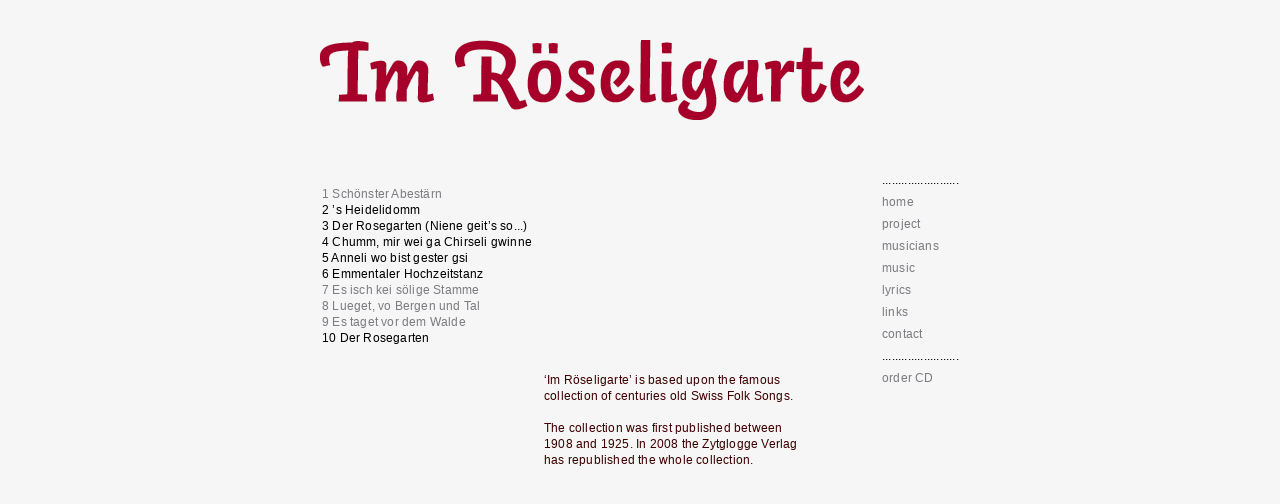

--- FILE ---
content_type: text/html
request_url: http://roseligarte.com/lyrics.html
body_size: 1597
content:
<?xml version="1.0" encoding="iso-8859-1"?>
<!DOCTYPE html PUBLIC "-//W3C//DTD XHTML 1.0 Transitional//EN" "http://www.w3.org/TR/xhtml1/DTD/xhtml1-transitional.dtd">

<html xmlns="http://www.w3.org/1999/xhtml">

	<head>
		<meta http-equiv="content-type" content="text/html;charset=iso-8859-1" />
		<meta name="generator" content="Adobe GoLive" />
		<title>Im R&ouml;seligarte</title>
		<meta name="keywords" content="fuchs, kristina, jazz, singer, roseligarte, r&ouml;seligarte, swiss, vloeimans, akihary, pallemaerts, van vliet, christina" />
		<meta name="discriptions" content="Kristina Fuchs is a contemorary jazz singer of international esteem. Her band is called Kristina Fuchs Sonic Unit. She also teaches at several Conservatories" />
		<meta name="author" content="Sam Gobin" />
		<script language="JScript5.0">

</script>
		<link href="images/R.ico" rel="shortcut icon" csoptsettings="AQAAADB42mNgYKgQz1OXZmBgYARiEC1VlF+SD6RZgJghMzk/B0hx/AcCIG0DAJ52CSU=" livesrc="../web-data/SmartObjects/R.ai" />
		<link href="css/basic_rose.css" rel="stylesheet" type="text/css" media="all" />
		<csimport user="../web-data/Onderdelen/navigatie.html" occur="21">
			<link href="css/basic_rose.css" rel="stylesheet" type="text/css" media="all" />
		</csimport>
	</head>

	<body>
		<div align="center">
			<div style="position:relative;width:800px;height:1198px;-adbe-g:p;">
				<div style="position:absolute;top:160px;left:640px;width:112px;height:222px;">
					<csobj csref="../web-data/Onderdelen/navigatie.html" h="222" occur="21" t="Component" w="112">
						<div align="left">
							<table border="0" cellspacing="2" cellpadding="0" height="222">
								<tr>
									<td>........................</td>
								</tr>
								<tr>
									<td><a href="index.html">home</a></td>
								</tr>
								<tr>
									<td><a href="project.html">project</a></td>
								</tr>
								<tr>
									<td><a href="musicians.html">musicians</a></td>
								</tr>
								<tr>
									<td><a href="music.html">music</a></td>
								</tr>
								<tr>
									<td>
										<div align="left">
											<a href="lyrics.html">lyrics</a></div>
									</td>
								</tr>
								<tr>
									<td><a href="links.html">links</a></td>
								</tr>
								<tr>
									<td><a href="mailto:info@roseligarte.com">contact</a></td>
								</tr>
								<tr>
									<td>
										<div align="left">
											........................</div>
									</td>
								</tr>
								<tr>
									<td><a href="order.html">order CD</a></td>
								</tr>
							</table>
						</div>
					</csobj></div>
				<div style="position:absolute;top:32px;left:80px;width:544px;height:80px;">
					<img src="images/roseligarte.png" alt="" height="80" width="544" border="0" livesrc="../web-data/SmartObjects/roseligarte.pdf" /></div>
				<div style="position:absolute;top:352px;left:304px;width:256px;height:489px;-adbe-c:c">
					<div align="left">
						<p>&lsquo;Im R&ouml;seligarte&rsquo; is based upon the famous collection of centuries old Swiss Folk Songs.<br />
							<br />
							The collection was first published between 1908 and 1925. In 2008 the Zytglogge Verlag has republished the whole collection.<br />
						</p>
					</div>
				</div>
				<div style="position:absolute;top:176px;left:80px;width:224px;height:192px;-adbe-c:c">
					<div align="left">
						<csobj csref="../web-data/Onderdelen/navigatielyrics.html" h="164" occur="61" t="Component" w="222">
							<div align="left">
								<table border="0" cellspacing="2" cellpadding="0" height="160">
									<tr>
										<td><a href="lyrics1.html">1 Sch&ouml;nster Abest</a><a href="lyrics1.html">&auml;rn<br />
											</a>2 &rsquo;s Heidelidomm<br />
											3 Der Rosegarten (Niene geit&rsquo;s so...)<br />
												4 Chumm, mir wei ga Chirseli gwinne<br />
												5 Anneli wo bist gester gsi<br />
												6 Emmentaler Hochzeitstanz<br />
											<a href="lyrics7.html">7 Es isch kei s&ouml;lige Stamme</a><br />
											<a href="lyrics8.html">8 Lueget, vo Bergen und Tal</a><br />
											<a href="lyrics9.html">9 Es taget vor dem Walde</a><br />
												10 Der Rosegarten<br />
										</td>
									</tr>
								</table>
							</div>
						</csobj></div>
				</div>
			</div>
		</div>
		<p></p>
	</body>

</html>











--- FILE ---
content_type: text/css
request_url: http://roseligarte.com/css/basic_rose.css
body_size: 325
content:
body { color: black; font-size: 12px; font-family: Helvetica, Geneva, Arial, SunSans-Regular, sans-serif; line-height: 16px; background-color: #f6f6f6; text-align: left; letter-spacing: 0.2px; }
p { color: #3e0000; font-size: 12px; font-family: Helvetica, Geneva, Arial, SunSans-Regular, sans-serif; line-height: 16px; }
a:link { color: #7c7c82; text-decoration: none; }
a:visited { color: #7c7c82; text-decoration: none; }
a:hover { color: #b50000; text-decoration: none; }
a:active { color: #a00; text-decoration: none; }
h6 { color: #646464; font-size: 10px; font-family: Helvetica, Geneva, Arial, SunSans-Regular, sans-serif; font-weight: normal; text-align: left; }
h5 { color: #a4b3c9; font-size: 10px; }
.blauw { color: #6c94b6; }
.grijs { color: #646464; }
.oranje { color: #f66414; }
.rood { color: #c80000; }
